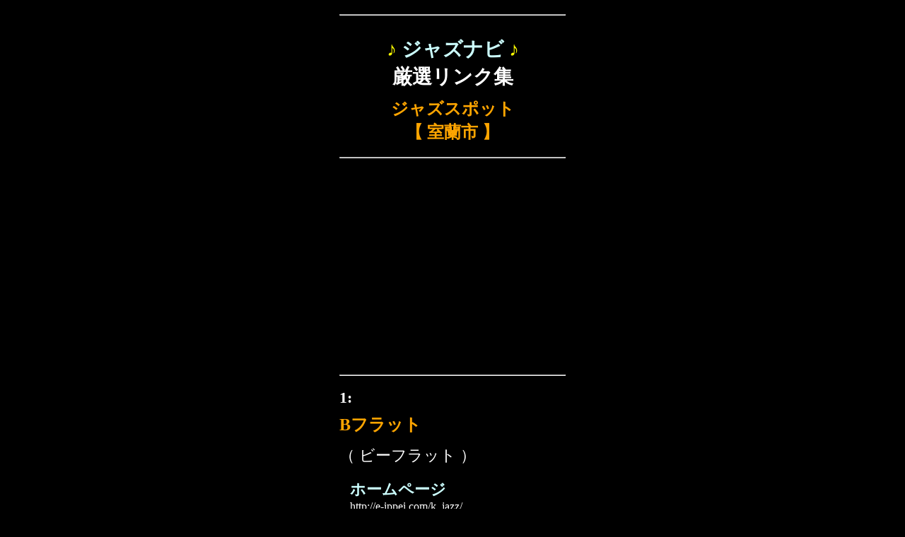

--- FILE ---
content_type: text/html
request_url: https://jazznavi.net/site/jspot/jspot_muroran.htm
body_size: 5103
content:
<html>
<head>
<meta http-equiv="Content-Type" content="text/html; charset=Shift_JIS" />
<meta name="robots" content="index,follow" />
<meta name="viewport" content="width=device-width, initial-scale=1" />
<meta name="keywords" content="ジャズスポット＿室蘭市,ジャズ,JAZZ" />
<meta name="description" content="ジャズ・ボサノヴァ（ボサノバ）・ゴスペルポータルサイト「ジャズナビ」が提供する、ジャズスポット＿室蘭市の厳選リンク集。ジャズライブハウス、ジャズ喫茶、ジャズバー、ジャズクラブ" />
<title>ジャズナビ - ジャズスポット＿室蘭市</title>
<style type="text/css">
</style>
<link href="../../css/0_common_black.css" rel="stylesheet" type="text/css" />
<link href="../../css/0_menu.css" rel="stylesheet" type="text/css" />
<link href="../../css/0_menukw.css" rel="stylesheet" type="text/css" />
</head>
<body link="#33CCFF" vlink="#33CCFF" alink="red" text="white" BGCOLOR = "#000000">
<div align="center">
<table width="320" border="0" cellpadding="0" cellspacing="0">
<tr>
<td valign="top">
<div class="top_modoru">
</div>
<hr />
<div class="toptitle">
<span style="color:yellow">♪ </span><a href="../../index.htm" target="_self">ジャズナビ</a><span style="color:yellow"> ♪</span><br /><span style="color:white">厳選リンク集</span>
<div class="kwtitle">ジャズスポット<br />【 室蘭市 】</div>
</div>
<hr />
<div align="center">
<table width="310" border="0" cellspacing="0" cellpadding="0" height="10">
<tr>
<td align="center"></td>
</tr>
</table>
</div>
<div align="center">
<table width="310" border="0" cellspacing="0" cellpadding="0" height="280">
<tr>
<td align="center">
<script type="text/javascript"><!--
google_ad_client = "ca-pub-0631430390332468";
/* ジャズナビ・ジャズリンク集ヘッダ・レクタングル中 */
google_ad_slot = "7196395306";
google_ad_width = 300;
google_ad_height = 250;
//-->
</script>
<script type="text/javascript"
src="https://pagead2.googlesyndication.com/pagead/show_ads.js">
</script>
</td>
</tr>
</table>

</div>
<hr />
<a name="1"></a>
<div class="out_no">1:　</div>
<div class="title_yomi">
<div><span class="title">Bフラット</span></div>
<div class="yomi">（ ビーフラット ）</div>
</div>
<div class="url_link">
<div class="linktytle">
<a href="http://e-ippei.com/k_jazz/" target="_blank">ホームページ</a>
</div>
<table width="300" border="0" cellspacing="0" cellpadding="0" height="10"><tr><td align="left">http://e-ippei.com/k_jazz/</td></tr></table>
</div>
<div class="setsumei">
<div style="font-weight:normal">室蘭の本格的ジャズバー。<br />CD、レコード合わせて約6000枚。<br />ロミュージシャンによる不定期ライブあり。<br />室蘭市中島町1-12-1 北都ビル3F。<br />室蘭本線「東室蘭駅」西口出口より徒歩15分。<br />TEL:0143-47-1166。<br />定休日:日曜。<br />営業時間（平日）19:00～02:00、（祝）19:00～01:00</div>
</div>
<div class="TELAll">
<div class="TELTitle">
電話番号
</div>
<div class="TELNo">
<a href="tel:0143471166">0143471166</a>
</div>
</div>
<div class="setsumei">
</div>
<hr />
<a name="2"></a>
<div class="out_no">2:　</div>
<div class="title_yomi">
<div><span class="title">Live Bar Rear Rest</span></div>
<div class="yomi">（ ライブバー・リアレスト ）</div>
</div>
<div class="url_link">
<div class="linktytle">
<a href="http://www.live-rr.com/" target="_blank">ホームページ</a>
</div>
<table width="300" border="0" cellspacing="0" cellpadding="0" height="10"><tr><td align="left">http://www.live-rr.com/</td></tr></table>
</div>
<div class="setsumei">
<div style="font-weight:normal">室蘭のジャズ・ライブバー。<br />プロによるジャズライブを月6～10回程度開催。<br />北海道室蘭市中央町2-3-18 中央ビル2F。<br />アーケード内パチンコアイドル2F。<br />室蘭駅より徒歩5分。<br />TEL:0143-23-8765。<br />営業時間18:00～27:00、ライブ19:00～。<br />定休日：月曜</div>
</div>
<div class="TELAll">
<div class="TELTitle">
電話番号
</div>
<div class="TELNo">
<a href="tel:0143238765">0143238765</a>
</div>
</div>
<div class="setsumei">
</div>
<hr />
<hr />
<div class="kensaku_kekka">
◆　全登録件数＝2件　◆
</div>
<hr />
<table width="310" border="0" cellspacing="0" cellpadding="0" height="280"><tr>
<td align="center">
<script type="text/javascript"><!--
google_ad_client = "ca-pub-0631430390332468";
/* ジャズナビ・ジャズリンク集ミドル・レクタングル中 */
google_ad_slot = "2626594905";
google_ad_width = 300;
google_ad_height = 250;
//-->
</script>
<script type="text/javascript"
src="https://pagead2.googlesyndication.com/pagead/show_ads.js">
</script>
</td></tr></table>
<hr />
<div class="announce">
♪　♪　♪　♪　♪<br />登録を希望される方、<br /><span style="color:red;">　※登録審査あり</span><br />リンク切れを<br />発見された方は、<br />ジャズナビ編集長<br />「ながれおとや」まで、<br />ご連絡ください。<br />
</div>
<div class="touroku">
<a href="../../faq/faq01.htm" target="_self">→ 登録申し込み</a>　　<br />
<a href="../../faq/faq11.htm" target="_self">→ リンク切れ報告</a>　　
</div>
<hr />
<div class="top_modoru">
<a href="../../index.htm" target="_top">ジャズナビ・トップへ</a>
</div>
<hr />
<div class="copyright">
<script src="../../cpright.js" type=text/javascript></script>
</div>
<br /><br />
<br />
</td>
</tr></table>
</div>
</body></html>


--- FILE ---
content_type: text/html; charset=utf-8
request_url: https://www.google.com/recaptcha/api2/aframe
body_size: 268
content:
<!DOCTYPE HTML><html><head><meta http-equiv="content-type" content="text/html; charset=UTF-8"></head><body><script nonce="ZlU0lpOm4WChkkRoDIHLCw">/** Anti-fraud and anti-abuse applications only. See google.com/recaptcha */ try{var clients={'sodar':'https://pagead2.googlesyndication.com/pagead/sodar?'};window.addEventListener("message",function(a){try{if(a.source===window.parent){var b=JSON.parse(a.data);var c=clients[b['id']];if(c){var d=document.createElement('img');d.src=c+b['params']+'&rc='+(localStorage.getItem("rc::a")?sessionStorage.getItem("rc::b"):"");window.document.body.appendChild(d);sessionStorage.setItem("rc::e",parseInt(sessionStorage.getItem("rc::e")||0)+1);localStorage.setItem("rc::h",'1769033482372');}}}catch(b){}});window.parent.postMessage("_grecaptcha_ready", "*");}catch(b){}</script></body></html>

--- FILE ---
content_type: text/css
request_url: https://jazznavi.net/css/0_menukw.css
body_size: 2367
content:
.bigtitle {
	font-size:26px;
	line-height:140%;
	font-weight:bold;
}

.title_green {
	color: #00FF00;
	font-weight: bold;
}

.h180_yellow {
	line-height:180%;
	font-color:yellow;
	font-weight:bold;
}

.h170_yellow {
	line-height:170%;
	font-color:yellow;
	font-weight:bold;
}

.h170_white {
	line-height:170%;
	font-color:white;
	font-weight:bold;
}


.h170_orange {
	line-height:170%;
	font-color:orange;
	font-weight:bold;
}

.h170_mizuiro {
	line-height:170%;
	font-color:#99ffff;
	font-weight:bold;
}


.toptitle {
	text-align:center;
	color:#0099ff;
	font-size:28px;
	font-weight:bold;
	line-height:140%;
	padding-top:20px;
}

.kwtitle {
	color:orange;
	font-size:24px;
	font-weight:bold;
	line-height:140%;
	padding-top:10px;
	padding-bottom:10px;
}

.boshu {
	font-size:20px;
	text-align:center;
	font-weight:normal;
	line-height:150%;
}

.touroku {
	font-size:20px;
	text-align:center;
	font-weight:normal;
	line-height:200%;
	padding-top:10px;
	padding-bottom:10px;
}


.index_page_link {
	font-size:24px;
	line-height:200%;
}

.out_no {
	font-size:22px;
	color:white;
	font-weight:bold;
	padding-top:10px;
	padding-bottom:10px;
}

.title {
	color:orange;
	font-size:24px;
	font-weight:bold;
	line-height:130%;
}

.sougo_link {
	color:yellow;
	font-size:18px;
}

.title_yomi {
	padding-left:0px;
	line-height:140%;
} 

.yomi {
	color:white;
	font-size:22px;
	font-weight:normal;
	line-height:120%;
	padding-left:0px;
	padding-top:15px;
}


.affili_link {
	font-size:20px;
	padding-left:20px;
	padding-top:15px;
	padding-bottom:15px;
	line-height:150%;
}

.url_link {
	padding-left:15px;
}


.linktytle {
	font-size:22px;
	font-weight:bold;
	padding-top:20px;
	padding-down:5px;
	
}




.douga_link {
	padding-left:15px;
	padding-top:10px;
	padding-bottom:10px;
	font-size:18px;
	line-height:180%;
}

.setsumei {
	font-size:20px;
	padding-left:15px;
	padding-right:15px;
	padding-top:20px;
	padding-bottom:15px;
	line-height:180%;
}

.TELAll {
	text-align:center;
	font-size:28px;	
	padding-top:20px;
	padding-bottom:20px;	
}

.TELTitle {
	color:#99ff00;	
}

.TELNo	{
	color:white;
}

.touroku_date {
	color:#ffff99;
	font-weight:normal;
	text-align:right
}

.kensaku_kekka {
	color:violet;
	text-align:center;
	font-size:20px;
}

.announce {
	text-align:normal;
	font-weight:normal;
	font-size:20px;
	color:yellow;
	line-height:160%;
	padding-left:50px
}



